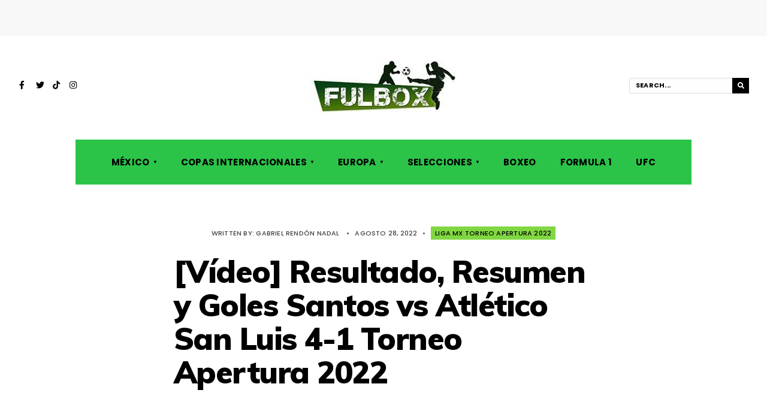

--- FILE ---
content_type: text/html; charset=UTF-8
request_url: https://fulbox.com/2022/08/28/video-resultado-resumen-y-goles-santos-vs-atletico-san-luis-4-1-torneo-apertura-2022/
body_size: 16373
content:
<!DOCTYPE html>
<html lang="es">
<head><meta charset="UTF-8">
<!-- Set the viewport width to device width for mobile -->
<meta name="viewport" content="width=device-width, initial-scale=1, maximum-scale=1" />
<link rel="pingback" href="https://fulbox.com/xmlrpc.php" />
<meta name='robots' content='index, follow, max-image-preview:large, max-snippet:-1, max-video-preview:-1' />

	<!-- This site is optimized with the Yoast SEO plugin v21.7 - https://yoast.com/wordpress/plugins/seo/ -->
	<title>[Vídeo] Resultado, Resumen y Goles Santos vs Atlético San Luis 4-1 Torneo Apertura 2022</title>
	<meta name="description" content="Santos dio un golpe de autoridad logrando una clara victoria 4-1 sobre el Atlético San Luis en la jornada 11 del Torneo Apertura 2022 en el Corona. El" />
	<link rel="canonical" href="https://fulbox.com/2022/08/28/video-resultado-resumen-y-goles-santos-vs-atletico-san-luis-4-1-torneo-apertura-2022/" />
	<meta property="og:locale" content="es_ES" />
	<meta property="og:type" content="article" />
	<meta property="og:title" content="[Vídeo] Resultado, Resumen y Goles Santos vs Atlético San Luis 4-1 Torneo Apertura 2022" />
	<meta property="og:description" content="Santos dio un golpe de autoridad logrando una clara victoria 4-1 sobre el Atlético San Luis en la jornada 11 del Torneo Apertura 2022 en el Corona. El" />
	<meta property="og:url" content="https://fulbox.com/2022/08/28/video-resultado-resumen-y-goles-santos-vs-atletico-san-luis-4-1-torneo-apertura-2022/" />
	<meta property="og:site_name" content="FulBox - Toda la Información de Fútbol, Boxeo, UFC y Más" />
	<meta property="article:author" content="https://www.facebook.com/gabriel.rendonnadal" />
	<meta property="article:published_time" content="2022-08-29T02:01:35+00:00" />
	<meta property="article:modified_time" content="2022-08-29T05:00:59+00:00" />
	<meta property="og:image" content="https://fulbox.com/wp-content/uploads/2022/08/Santos-vs-Atletico-San-Luis-4-0-Torneo-Apertura-2022.jpg" />
	<meta property="og:image:width" content="560" />
	<meta property="og:image:height" content="330" />
	<meta property="og:image:type" content="image/jpeg" />
	<meta name="author" content="Gabriel Rendón Nadal" />
	<meta name="twitter:card" content="summary_large_image" />
	<meta name="twitter:creator" content="@gaboinex" />
	<meta name="twitter:label1" content="Escrito por" />
	<meta name="twitter:data1" content="Gabriel Rendón Nadal" />
	<meta name="twitter:label2" content="Tiempo de lectura" />
	<meta name="twitter:data2" content="2 minutos" />
	<script type="application/ld+json" class="yoast-schema-graph">{"@context":"https://schema.org","@graph":[{"@type":"Article","@id":"https://fulbox.com/2022/08/28/video-resultado-resumen-y-goles-santos-vs-atletico-san-luis-4-1-torneo-apertura-2022/#article","isPartOf":{"@id":"https://fulbox.com/2022/08/28/video-resultado-resumen-y-goles-santos-vs-atletico-san-luis-4-1-torneo-apertura-2022/"},"author":{"name":"Gabriel Rendón Nadal","@id":"https://fulbox.com/#/schema/person/ce5c9f258a4dfabb0030075dacaa5d2f"},"headline":"[Vídeo] Resultado, Resumen y Goles Santos vs Atlético San Luis 4-1 Torneo Apertura 2022","datePublished":"2022-08-29T02:01:35+00:00","dateModified":"2022-08-29T05:00:59+00:00","mainEntityOfPage":{"@id":"https://fulbox.com/2022/08/28/video-resultado-resumen-y-goles-santos-vs-atletico-san-luis-4-1-torneo-apertura-2022/"},"wordCount":258,"commentCount":0,"publisher":{"@id":"https://fulbox.com/#organization"},"image":{"@id":"https://fulbox.com/2022/08/28/video-resultado-resumen-y-goles-santos-vs-atletico-san-luis-4-1-torneo-apertura-2022/#primaryimage"},"thumbnailUrl":"https://fulbox.com/wp-content/uploads/2022/08/Santos-vs-Atletico-San-Luis-4-0-Torneo-Apertura-2022.jpg","keywords":["Atlético San Luis","Eduardo Aguirre","Leo Suárez","Liga MX","Rubens Sambueza","Santos","Santos 4-1 Atlético San Luis"],"articleSection":["Liga MX Torneo Apertura 2022"],"inLanguage":"es","potentialAction":[{"@type":"CommentAction","name":"Comment","target":["https://fulbox.com/2022/08/28/video-resultado-resumen-y-goles-santos-vs-atletico-san-luis-4-1-torneo-apertura-2022/#respond"]}]},{"@type":"WebPage","@id":"https://fulbox.com/2022/08/28/video-resultado-resumen-y-goles-santos-vs-atletico-san-luis-4-1-torneo-apertura-2022/","url":"https://fulbox.com/2022/08/28/video-resultado-resumen-y-goles-santos-vs-atletico-san-luis-4-1-torneo-apertura-2022/","name":"[Vídeo] Resultado, Resumen y Goles Santos vs Atlético San Luis 4-1 Torneo Apertura 2022","isPartOf":{"@id":"https://fulbox.com/#website"},"primaryImageOfPage":{"@id":"https://fulbox.com/2022/08/28/video-resultado-resumen-y-goles-santos-vs-atletico-san-luis-4-1-torneo-apertura-2022/#primaryimage"},"image":{"@id":"https://fulbox.com/2022/08/28/video-resultado-resumen-y-goles-santos-vs-atletico-san-luis-4-1-torneo-apertura-2022/#primaryimage"},"thumbnailUrl":"https://fulbox.com/wp-content/uploads/2022/08/Santos-vs-Atletico-San-Luis-4-0-Torneo-Apertura-2022.jpg","datePublished":"2022-08-29T02:01:35+00:00","dateModified":"2022-08-29T05:00:59+00:00","description":"Santos dio un golpe de autoridad logrando una clara victoria 4-1 sobre el Atlético San Luis en la jornada 11 del Torneo Apertura 2022 en el Corona. El","breadcrumb":{"@id":"https://fulbox.com/2022/08/28/video-resultado-resumen-y-goles-santos-vs-atletico-san-luis-4-1-torneo-apertura-2022/#breadcrumb"},"inLanguage":"es","potentialAction":[{"@type":"ReadAction","target":["https://fulbox.com/2022/08/28/video-resultado-resumen-y-goles-santos-vs-atletico-san-luis-4-1-torneo-apertura-2022/"]}]},{"@type":"ImageObject","inLanguage":"es","@id":"https://fulbox.com/2022/08/28/video-resultado-resumen-y-goles-santos-vs-atletico-san-luis-4-1-torneo-apertura-2022/#primaryimage","url":"https://fulbox.com/wp-content/uploads/2022/08/Santos-vs-Atletico-San-Luis-4-0-Torneo-Apertura-2022.jpg","contentUrl":"https://fulbox.com/wp-content/uploads/2022/08/Santos-vs-Atletico-San-Luis-4-0-Torneo-Apertura-2022.jpg","width":560,"height":330,"caption":"Santos vs Atlético San Luis 4-0 Torneo Apertura 2022"},{"@type":"BreadcrumbList","@id":"https://fulbox.com/2022/08/28/video-resultado-resumen-y-goles-santos-vs-atletico-san-luis-4-1-torneo-apertura-2022/#breadcrumb","itemListElement":[{"@type":"ListItem","position":1,"name":"Portada","item":"https://fulbox.com/"},{"@type":"ListItem","position":2,"name":"[Vídeo] Resultado, Resumen y Goles Santos vs Atlético San Luis 4-1 Torneo Apertura 2022"}]},{"@type":"WebSite","@id":"https://fulbox.com/#website","url":"https://fulbox.com/","name":"FulBox - Toda la Información de Fútbol, Boxeo, UFC y Más","description":"Información de los próximos partidos de fútbol, previa y resultados en México y Europa, noticias de UFC y el partido América vs Chivas","publisher":{"@id":"https://fulbox.com/#organization"},"potentialAction":[{"@type":"SearchAction","target":{"@type":"EntryPoint","urlTemplate":"https://fulbox.com/?s={search_term_string}"},"query-input":"required name=search_term_string"}],"inLanguage":"es"},{"@type":"Organization","@id":"https://fulbox.com/#organization","name":"FulBox","url":"https://fulbox.com/","logo":{"@type":"ImageObject","inLanguage":"es","@id":"https://fulbox.com/#/schema/logo/image/","url":"https://fulbox.b-cdn.net/wp-content/uploads/2017/06/logofulbox.jpg","contentUrl":"https://fulbox.b-cdn.net/wp-content/uploads/2017/06/logofulbox.jpg","width":176,"height":55,"caption":"FulBox"},"image":{"@id":"https://fulbox.com/#/schema/logo/image/"}},{"@type":"Person","@id":"https://fulbox.com/#/schema/person/ce5c9f258a4dfabb0030075dacaa5d2f","name":"Gabriel Rendón Nadal","image":{"@type":"ImageObject","inLanguage":"es","@id":"https://fulbox.com/#/schema/person/image/","url":"https://secure.gravatar.com/avatar/c0127ecadea653a3819dc12a34314047?s=96&d=mm&r=g","contentUrl":"https://secure.gravatar.com/avatar/c0127ecadea653a3819dc12a34314047?s=96&d=mm&r=g","caption":"Gabriel Rendón Nadal"},"description":"Hola, soy un apasionado de los deportes, amante del fútbol, el boxeo, la UFC y la Lucha Libre. Redactor y administrador de esta página dedicada a los acontecimientos más importantes del Deporte. Correo de Contacto: admin@fulbox.com","sameAs":["http://fulbox.com/","https://www.facebook.com/gabriel.rendonnadal","https://mx.linkedin.com/pub/gabriel-rendon-nadal/54/345/93a","https://twitter.com/gaboinex"],"url":"https://fulbox.com/author/admin/"}]}</script>
	<!-- / Yoast SEO plugin. -->


<meta name="news_keywords" content="atlético san luis, eduardo aguirre, leo suárez, liga mx, rubens sambueza, santos, santos 4-1 atlético san luis, sports, boxing, soccer, tv, fútbol" />
<meta name="original-source" content="https://fulbox.com/2022/08/28/video-resultado-resumen-y-goles-santos-vs-atletico-san-luis-4-1-torneo-apertura-2022/" />
<link rel='dns-prefetch' href='//fonts.googleapis.com' />
<link rel='preconnect' href='https://fonts.gstatic.com' crossorigin />
<link rel="alternate" type="application/rss+xml" title="FulBox - Toda la Información de Fútbol, Boxeo, UFC y Más &raquo; Feed" href="https://fulbox.com/feed/" />
<link rel="alternate" type="application/rss+xml" title="FulBox - Toda la Información de Fútbol, Boxeo, UFC y Más &raquo; Feed de los comentarios" href="https://fulbox.com/comments/feed/" />
<link rel="alternate" type="application/rss+xml" title="FulBox - Toda la Información de Fútbol, Boxeo, UFC y Más &raquo; Comentario [Vídeo] Resultado, Resumen y Goles Santos vs Atlético San Luis 4-1 Torneo Apertura 2022 del feed" href="https://fulbox.com/2022/08/28/video-resultado-resumen-y-goles-santos-vs-atletico-san-luis-4-1-torneo-apertura-2022/feed/" />
<script type="text/javascript">
/* <![CDATA[ */
window._wpemojiSettings = {"baseUrl":"https:\/\/s.w.org\/images\/core\/emoji\/15.0.3\/72x72\/","ext":".png","svgUrl":"https:\/\/s.w.org\/images\/core\/emoji\/15.0.3\/svg\/","svgExt":".svg","source":{"concatemoji":"https:\/\/fulbox.com\/wp-includes\/js\/wp-emoji-release.min.js?ver=6.6.4"}};
/*! This file is auto-generated */
!function(i,n){var o,s,e;function c(e){try{var t={supportTests:e,timestamp:(new Date).valueOf()};sessionStorage.setItem(o,JSON.stringify(t))}catch(e){}}function p(e,t,n){e.clearRect(0,0,e.canvas.width,e.canvas.height),e.fillText(t,0,0);var t=new Uint32Array(e.getImageData(0,0,e.canvas.width,e.canvas.height).data),r=(e.clearRect(0,0,e.canvas.width,e.canvas.height),e.fillText(n,0,0),new Uint32Array(e.getImageData(0,0,e.canvas.width,e.canvas.height).data));return t.every(function(e,t){return e===r[t]})}function u(e,t,n){switch(t){case"flag":return n(e,"\ud83c\udff3\ufe0f\u200d\u26a7\ufe0f","\ud83c\udff3\ufe0f\u200b\u26a7\ufe0f")?!1:!n(e,"\ud83c\uddfa\ud83c\uddf3","\ud83c\uddfa\u200b\ud83c\uddf3")&&!n(e,"\ud83c\udff4\udb40\udc67\udb40\udc62\udb40\udc65\udb40\udc6e\udb40\udc67\udb40\udc7f","\ud83c\udff4\u200b\udb40\udc67\u200b\udb40\udc62\u200b\udb40\udc65\u200b\udb40\udc6e\u200b\udb40\udc67\u200b\udb40\udc7f");case"emoji":return!n(e,"\ud83d\udc26\u200d\u2b1b","\ud83d\udc26\u200b\u2b1b")}return!1}function f(e,t,n){var r="undefined"!=typeof WorkerGlobalScope&&self instanceof WorkerGlobalScope?new OffscreenCanvas(300,150):i.createElement("canvas"),a=r.getContext("2d",{willReadFrequently:!0}),o=(a.textBaseline="top",a.font="600 32px Arial",{});return e.forEach(function(e){o[e]=t(a,e,n)}),o}function t(e){var t=i.createElement("script");t.src=e,t.defer=!0,i.head.appendChild(t)}"undefined"!=typeof Promise&&(o="wpEmojiSettingsSupports",s=["flag","emoji"],n.supports={everything:!0,everythingExceptFlag:!0},e=new Promise(function(e){i.addEventListener("DOMContentLoaded",e,{once:!0})}),new Promise(function(t){var n=function(){try{var e=JSON.parse(sessionStorage.getItem(o));if("object"==typeof e&&"number"==typeof e.timestamp&&(new Date).valueOf()<e.timestamp+604800&&"object"==typeof e.supportTests)return e.supportTests}catch(e){}return null}();if(!n){if("undefined"!=typeof Worker&&"undefined"!=typeof OffscreenCanvas&&"undefined"!=typeof URL&&URL.createObjectURL&&"undefined"!=typeof Blob)try{var e="postMessage("+f.toString()+"("+[JSON.stringify(s),u.toString(),p.toString()].join(",")+"));",r=new Blob([e],{type:"text/javascript"}),a=new Worker(URL.createObjectURL(r),{name:"wpTestEmojiSupports"});return void(a.onmessage=function(e){c(n=e.data),a.terminate(),t(n)})}catch(e){}c(n=f(s,u,p))}t(n)}).then(function(e){for(var t in e)n.supports[t]=e[t],n.supports.everything=n.supports.everything&&n.supports[t],"flag"!==t&&(n.supports.everythingExceptFlag=n.supports.everythingExceptFlag&&n.supports[t]);n.supports.everythingExceptFlag=n.supports.everythingExceptFlag&&!n.supports.flag,n.DOMReady=!1,n.readyCallback=function(){n.DOMReady=!0}}).then(function(){return e}).then(function(){var e;n.supports.everything||(n.readyCallback(),(e=n.source||{}).concatemoji?t(e.concatemoji):e.wpemoji&&e.twemoji&&(t(e.twemoji),t(e.wpemoji)))}))}((window,document),window._wpemojiSettings);
/* ]]> */
</script>
<style id='wp-emoji-styles-inline-css' type='text/css'>

	img.wp-smiley, img.emoji {
		display: inline !important;
		border: none !important;
		box-shadow: none !important;
		height: 1em !important;
		width: 1em !important;
		margin: 0 0.07em !important;
		vertical-align: -0.1em !important;
		background: none !important;
		padding: 0 !important;
	}
</style>
<link rel='stylesheet' id='wp-block-library-css' href='https://fulbox.com/wp-includes/css/dist/block-library/style.min.css?ver=6.6.4' type='text/css' media='all' />
<link rel='stylesheet' id='quads-style-css-css' href='https://fulbox.com/wp-content/plugins/quick-adsense-reloaded/includes/gutenberg/dist/blocks.style.build.css?ver=2.0.80' type='text/css' media='all' />
<style id='classic-theme-styles-inline-css' type='text/css'>
/*! This file is auto-generated */
.wp-block-button__link{color:#fff;background-color:#32373c;border-radius:9999px;box-shadow:none;text-decoration:none;padding:calc(.667em + 2px) calc(1.333em + 2px);font-size:1.125em}.wp-block-file__button{background:#32373c;color:#fff;text-decoration:none}
</style>
<style id='global-styles-inline-css' type='text/css'>
:root{--wp--preset--aspect-ratio--square: 1;--wp--preset--aspect-ratio--4-3: 4/3;--wp--preset--aspect-ratio--3-4: 3/4;--wp--preset--aspect-ratio--3-2: 3/2;--wp--preset--aspect-ratio--2-3: 2/3;--wp--preset--aspect-ratio--16-9: 16/9;--wp--preset--aspect-ratio--9-16: 9/16;--wp--preset--color--black: #000000;--wp--preset--color--cyan-bluish-gray: #abb8c3;--wp--preset--color--white: #ffffff;--wp--preset--color--pale-pink: #f78da7;--wp--preset--color--vivid-red: #cf2e2e;--wp--preset--color--luminous-vivid-orange: #ff6900;--wp--preset--color--luminous-vivid-amber: #fcb900;--wp--preset--color--light-green-cyan: #7bdcb5;--wp--preset--color--vivid-green-cyan: #00d084;--wp--preset--color--pale-cyan-blue: #8ed1fc;--wp--preset--color--vivid-cyan-blue: #0693e3;--wp--preset--color--vivid-purple: #9b51e0;--wp--preset--gradient--vivid-cyan-blue-to-vivid-purple: linear-gradient(135deg,rgba(6,147,227,1) 0%,rgb(155,81,224) 100%);--wp--preset--gradient--light-green-cyan-to-vivid-green-cyan: linear-gradient(135deg,rgb(122,220,180) 0%,rgb(0,208,130) 100%);--wp--preset--gradient--luminous-vivid-amber-to-luminous-vivid-orange: linear-gradient(135deg,rgba(252,185,0,1) 0%,rgba(255,105,0,1) 100%);--wp--preset--gradient--luminous-vivid-orange-to-vivid-red: linear-gradient(135deg,rgba(255,105,0,1) 0%,rgb(207,46,46) 100%);--wp--preset--gradient--very-light-gray-to-cyan-bluish-gray: linear-gradient(135deg,rgb(238,238,238) 0%,rgb(169,184,195) 100%);--wp--preset--gradient--cool-to-warm-spectrum: linear-gradient(135deg,rgb(74,234,220) 0%,rgb(151,120,209) 20%,rgb(207,42,186) 40%,rgb(238,44,130) 60%,rgb(251,105,98) 80%,rgb(254,248,76) 100%);--wp--preset--gradient--blush-light-purple: linear-gradient(135deg,rgb(255,206,236) 0%,rgb(152,150,240) 100%);--wp--preset--gradient--blush-bordeaux: linear-gradient(135deg,rgb(254,205,165) 0%,rgb(254,45,45) 50%,rgb(107,0,62) 100%);--wp--preset--gradient--luminous-dusk: linear-gradient(135deg,rgb(255,203,112) 0%,rgb(199,81,192) 50%,rgb(65,88,208) 100%);--wp--preset--gradient--pale-ocean: linear-gradient(135deg,rgb(255,245,203) 0%,rgb(182,227,212) 50%,rgb(51,167,181) 100%);--wp--preset--gradient--electric-grass: linear-gradient(135deg,rgb(202,248,128) 0%,rgb(113,206,126) 100%);--wp--preset--gradient--midnight: linear-gradient(135deg,rgb(2,3,129) 0%,rgb(40,116,252) 100%);--wp--preset--font-size--small: 13px;--wp--preset--font-size--medium: 20px;--wp--preset--font-size--large: 36px;--wp--preset--font-size--x-large: 42px;--wp--preset--spacing--20: 0.44rem;--wp--preset--spacing--30: 0.67rem;--wp--preset--spacing--40: 1rem;--wp--preset--spacing--50: 1.5rem;--wp--preset--spacing--60: 2.25rem;--wp--preset--spacing--70: 3.38rem;--wp--preset--spacing--80: 5.06rem;--wp--preset--shadow--natural: 6px 6px 9px rgba(0, 0, 0, 0.2);--wp--preset--shadow--deep: 12px 12px 50px rgba(0, 0, 0, 0.4);--wp--preset--shadow--sharp: 6px 6px 0px rgba(0, 0, 0, 0.2);--wp--preset--shadow--outlined: 6px 6px 0px -3px rgba(255, 255, 255, 1), 6px 6px rgba(0, 0, 0, 1);--wp--preset--shadow--crisp: 6px 6px 0px rgba(0, 0, 0, 1);}:where(.is-layout-flex){gap: 0.5em;}:where(.is-layout-grid){gap: 0.5em;}body .is-layout-flex{display: flex;}.is-layout-flex{flex-wrap: wrap;align-items: center;}.is-layout-flex > :is(*, div){margin: 0;}body .is-layout-grid{display: grid;}.is-layout-grid > :is(*, div){margin: 0;}:where(.wp-block-columns.is-layout-flex){gap: 2em;}:where(.wp-block-columns.is-layout-grid){gap: 2em;}:where(.wp-block-post-template.is-layout-flex){gap: 1.25em;}:where(.wp-block-post-template.is-layout-grid){gap: 1.25em;}.has-black-color{color: var(--wp--preset--color--black) !important;}.has-cyan-bluish-gray-color{color: var(--wp--preset--color--cyan-bluish-gray) !important;}.has-white-color{color: var(--wp--preset--color--white) !important;}.has-pale-pink-color{color: var(--wp--preset--color--pale-pink) !important;}.has-vivid-red-color{color: var(--wp--preset--color--vivid-red) !important;}.has-luminous-vivid-orange-color{color: var(--wp--preset--color--luminous-vivid-orange) !important;}.has-luminous-vivid-amber-color{color: var(--wp--preset--color--luminous-vivid-amber) !important;}.has-light-green-cyan-color{color: var(--wp--preset--color--light-green-cyan) !important;}.has-vivid-green-cyan-color{color: var(--wp--preset--color--vivid-green-cyan) !important;}.has-pale-cyan-blue-color{color: var(--wp--preset--color--pale-cyan-blue) !important;}.has-vivid-cyan-blue-color{color: var(--wp--preset--color--vivid-cyan-blue) !important;}.has-vivid-purple-color{color: var(--wp--preset--color--vivid-purple) !important;}.has-black-background-color{background-color: var(--wp--preset--color--black) !important;}.has-cyan-bluish-gray-background-color{background-color: var(--wp--preset--color--cyan-bluish-gray) !important;}.has-white-background-color{background-color: var(--wp--preset--color--white) !important;}.has-pale-pink-background-color{background-color: var(--wp--preset--color--pale-pink) !important;}.has-vivid-red-background-color{background-color: var(--wp--preset--color--vivid-red) !important;}.has-luminous-vivid-orange-background-color{background-color: var(--wp--preset--color--luminous-vivid-orange) !important;}.has-luminous-vivid-amber-background-color{background-color: var(--wp--preset--color--luminous-vivid-amber) !important;}.has-light-green-cyan-background-color{background-color: var(--wp--preset--color--light-green-cyan) !important;}.has-vivid-green-cyan-background-color{background-color: var(--wp--preset--color--vivid-green-cyan) !important;}.has-pale-cyan-blue-background-color{background-color: var(--wp--preset--color--pale-cyan-blue) !important;}.has-vivid-cyan-blue-background-color{background-color: var(--wp--preset--color--vivid-cyan-blue) !important;}.has-vivid-purple-background-color{background-color: var(--wp--preset--color--vivid-purple) !important;}.has-black-border-color{border-color: var(--wp--preset--color--black) !important;}.has-cyan-bluish-gray-border-color{border-color: var(--wp--preset--color--cyan-bluish-gray) !important;}.has-white-border-color{border-color: var(--wp--preset--color--white) !important;}.has-pale-pink-border-color{border-color: var(--wp--preset--color--pale-pink) !important;}.has-vivid-red-border-color{border-color: var(--wp--preset--color--vivid-red) !important;}.has-luminous-vivid-orange-border-color{border-color: var(--wp--preset--color--luminous-vivid-orange) !important;}.has-luminous-vivid-amber-border-color{border-color: var(--wp--preset--color--luminous-vivid-amber) !important;}.has-light-green-cyan-border-color{border-color: var(--wp--preset--color--light-green-cyan) !important;}.has-vivid-green-cyan-border-color{border-color: var(--wp--preset--color--vivid-green-cyan) !important;}.has-pale-cyan-blue-border-color{border-color: var(--wp--preset--color--pale-cyan-blue) !important;}.has-vivid-cyan-blue-border-color{border-color: var(--wp--preset--color--vivid-cyan-blue) !important;}.has-vivid-purple-border-color{border-color: var(--wp--preset--color--vivid-purple) !important;}.has-vivid-cyan-blue-to-vivid-purple-gradient-background{background: var(--wp--preset--gradient--vivid-cyan-blue-to-vivid-purple) !important;}.has-light-green-cyan-to-vivid-green-cyan-gradient-background{background: var(--wp--preset--gradient--light-green-cyan-to-vivid-green-cyan) !important;}.has-luminous-vivid-amber-to-luminous-vivid-orange-gradient-background{background: var(--wp--preset--gradient--luminous-vivid-amber-to-luminous-vivid-orange) !important;}.has-luminous-vivid-orange-to-vivid-red-gradient-background{background: var(--wp--preset--gradient--luminous-vivid-orange-to-vivid-red) !important;}.has-very-light-gray-to-cyan-bluish-gray-gradient-background{background: var(--wp--preset--gradient--very-light-gray-to-cyan-bluish-gray) !important;}.has-cool-to-warm-spectrum-gradient-background{background: var(--wp--preset--gradient--cool-to-warm-spectrum) !important;}.has-blush-light-purple-gradient-background{background: var(--wp--preset--gradient--blush-light-purple) !important;}.has-blush-bordeaux-gradient-background{background: var(--wp--preset--gradient--blush-bordeaux) !important;}.has-luminous-dusk-gradient-background{background: var(--wp--preset--gradient--luminous-dusk) !important;}.has-pale-ocean-gradient-background{background: var(--wp--preset--gradient--pale-ocean) !important;}.has-electric-grass-gradient-background{background: var(--wp--preset--gradient--electric-grass) !important;}.has-midnight-gradient-background{background: var(--wp--preset--gradient--midnight) !important;}.has-small-font-size{font-size: var(--wp--preset--font-size--small) !important;}.has-medium-font-size{font-size: var(--wp--preset--font-size--medium) !important;}.has-large-font-size{font-size: var(--wp--preset--font-size--large) !important;}.has-x-large-font-size{font-size: var(--wp--preset--font-size--x-large) !important;}
:where(.wp-block-post-template.is-layout-flex){gap: 1.25em;}:where(.wp-block-post-template.is-layout-grid){gap: 1.25em;}
:where(.wp-block-columns.is-layout-flex){gap: 2em;}:where(.wp-block-columns.is-layout-grid){gap: 2em;}
:root :where(.wp-block-pullquote){font-size: 1.5em;line-height: 1.6;}
</style>
<link rel='stylesheet' id='redux-extendify-styles-css' href='https://fulbox.com/wp-content/plugins/redux-framework/redux-core/assets/css/extendify-utilities.css?ver=4.4.11' type='text/css' media='all' />
<link rel='stylesheet' id='columns-style-css' href='https://fulbox.com/wp-content/themes/columns/style.css?ver=6.6.4' type='text/css' media='all' />
<link rel='stylesheet' id='fontawesome-css' href='https://fulbox.com/wp-content/themes/columns/styles/fontawesome.css?ver=6.6.4' type='text/css' media='all' />
<link rel='stylesheet' id='columns-mobile-css' href='https://fulbox.com/wp-content/themes/columns/style-mobile.css?ver=6.6.4' type='text/css' media='all' />
<link rel="preload" as="style" href="https://fonts.googleapis.com/css?family=Libre%20Franklin:400%7CPoppins:700,500%7CMuli:900,800&#038;display=swap&#038;ver=1758565392" /><link rel="stylesheet" href="https://fonts.googleapis.com/css?family=Libre%20Franklin:400%7CPoppins:700,500%7CMuli:900,800&#038;display=swap&#038;ver=1758565392" media="print" onload="this.media='all'"><noscript><link rel="stylesheet" href="https://fonts.googleapis.com/css?family=Libre%20Franklin:400%7CPoppins:700,500%7CMuli:900,800&#038;display=swap&#038;ver=1758565392" /></noscript><style id='quads-styles-inline-css' type='text/css'>

    .quads-location ins.adsbygoogle {
        background: transparent !important;
    }
    .quads.quads_ad_container { display: grid; grid-template-columns: auto; grid-gap: 10px; padding: 10px; }
    .grid_image{animation: fadeIn 0.5s;-webkit-animation: fadeIn 0.5s;-moz-animation: fadeIn 0.5s;
        -o-animation: fadeIn 0.5s;-ms-animation: fadeIn 0.5s;}
    .quads-ad-label { font-size: 12px; text-align: center; color: #333;}
    .quads_click_impression { display: none;}
</style>
<script type="text/javascript" src="https://fulbox.com/wp-content/plugins/stop-user-enumeration/frontend/js/frontend.js?ver=1.4.9" id="stop-user-enumeration-js"></script>
<script type="text/javascript" src="https://fulbox.com/wp-includes/js/jquery/jquery.min.js?ver=3.7.1" id="jquery-core-js"></script>
<script type="text/javascript" src="https://fulbox.com/wp-includes/js/jquery/jquery-migrate.min.js?ver=3.4.1" id="jquery-migrate-js"></script>
<link rel="https://api.w.org/" href="https://fulbox.com/wp-json/" /><link rel="alternate" title="JSON" type="application/json" href="https://fulbox.com/wp-json/wp/v2/posts/161781" /><link rel="EditURI" type="application/rsd+xml" title="RSD" href="https://fulbox.com/xmlrpc.php?rsd" />
<meta name="generator" content="WordPress 6.6.4" />
<link rel='shortlink' href='https://fulbox.com/?p=161781' />
<link rel="alternate" title="oEmbed (JSON)" type="application/json+oembed" href="https://fulbox.com/wp-json/oembed/1.0/embed?url=https%3A%2F%2Ffulbox.com%2F2022%2F08%2F28%2Fvideo-resultado-resumen-y-goles-santos-vs-atletico-san-luis-4-1-torneo-apertura-2022%2F" />
<link rel="alternate" title="oEmbed (XML)" type="text/xml+oembed" href="https://fulbox.com/wp-json/oembed/1.0/embed?url=https%3A%2F%2Ffulbox.com%2F2022%2F08%2F28%2Fvideo-resultado-resumen-y-goles-santos-vs-atletico-san-luis-4-1-torneo-apertura-2022%2F&#038;format=xml" />
<meta name="generator" content="Redux 4.4.11" /><script>document.cookie = 'quads_browser_width='+screen.width;</script><meta name="generator" content="Elementor 3.18.3; features: e_dom_optimization, e_optimized_assets_loading, e_optimized_css_loading, additional_custom_breakpoints, block_editor_assets_optimize, e_image_loading_optimization; settings: css_print_method-external, google_font-enabled, font_display-auto">
      <meta name="onesignal" content="wordpress-plugin"/>
            <script>

      window.OneSignal = window.OneSignal || [];

      OneSignal.push( function() {
        OneSignal.SERVICE_WORKER_UPDATER_PATH = 'OneSignalSDKUpdaterWorker.js';
                      OneSignal.SERVICE_WORKER_PATH = 'OneSignalSDKWorker.js';
                      OneSignal.SERVICE_WORKER_PARAM = { scope: '/wp-content/plugins/onesignal-free-web-push-notifications/sdk_files/push/onesignal/' };
        OneSignal.setDefaultNotificationUrl("https://fulbox.com");
        var oneSignal_options = {};
        window._oneSignalInitOptions = oneSignal_options;

        oneSignal_options['wordpress'] = true;
oneSignal_options['appId'] = '12bbbfec-7146-4354-af59-cfce69dd52b4';
oneSignal_options['allowLocalhostAsSecureOrigin'] = true;
oneSignal_options['welcomeNotification'] = { };
oneSignal_options['welcomeNotification']['title'] = "";
oneSignal_options['welcomeNotification']['message'] = "¡Gracias por Suscribirse!";
oneSignal_options['path'] = "https://fulbox.com/wp-content/plugins/onesignal-free-web-push-notifications/sdk_files/";
oneSignal_options['safari_web_id'] = "web.onesignal.auto.0e007fdd-4c29-4efe-85fd-d9ae8478b7ea";
oneSignal_options['promptOptions'] = { };
oneSignal_options['promptOptions']['actionMessage'] = "Nos encantaría que te suscribieras para recibir las Noticias y Actualizaciones";
oneSignal_options['promptOptions']['acceptButtonText'] = "PERMITIR";
oneSignal_options['notifyButton'] = { };
oneSignal_options['notifyButton']['enable'] = true;
oneSignal_options['notifyButton']['position'] = 'bottom-right';
oneSignal_options['notifyButton']['theme'] = 'default';
oneSignal_options['notifyButton']['size'] = 'medium';
oneSignal_options['notifyButton']['showCredit'] = true;
oneSignal_options['notifyButton']['text'] = {};
oneSignal_options['notifyButton']['text']['tip.state.unsubscribed'] = 'Suscribanse a las notificaciones';
oneSignal_options['notifyButton']['text']['tip.state.subscribed'] = 'Ya estás suscrito a las notificaciones';
oneSignal_options['notifyButton']['text']['tip.state.blocked'] = 'Tú has bloquedao las notificaciones';
oneSignal_options['notifyButton']['text']['message.action.subscribed'] = '¡Gracias por Suscribirse!';
oneSignal_options['notifyButton']['text']['dialog.main.button.subscribe'] = 'Suscribirse';
oneSignal_options['notifyButton']['text']['dialog.main.button.unsubscribe'] = 'Desuscribirse';
                OneSignal.init(window._oneSignalInitOptions);
                OneSignal.showSlidedownPrompt();      });

      function documentInitOneSignal() {
        var oneSignal_elements = document.getElementsByClassName("OneSignal-prompt");

        var oneSignalLinkClickHandler = function(event) { OneSignal.push(['registerForPushNotifications']); event.preventDefault(); };        for(var i = 0; i < oneSignal_elements.length; i++)
          oneSignal_elements[i].addEventListener('click', oneSignalLinkClickHandler, false);
      }

      if (document.readyState === 'complete') {
           documentInitOneSignal();
      }
      else {
           window.addEventListener("load", function(event){
               documentInitOneSignal();
          });
      }
    </script>
<link rel="icon" href="https://fulbox.com/wp-content/uploads/2016/10/logofulbox.png" sizes="32x32" />
<link rel="icon" href="https://fulbox.com/wp-content/uploads/2016/10/logofulbox.png" sizes="192x192" />
<link rel="apple-touch-icon" href="https://fulbox.com/wp-content/uploads/2016/10/logofulbox.png" />
<meta name="msapplication-TileImage" content="https://fulbox.com/wp-content/uploads/2016/10/logofulbox.png" />
<style id="themnific_redux-dynamic-css" title="dynamic-css" class="redux-options-output">body,input,button,textarea{font-family:"Libre Franklin";font-weight:400;font-style:normal;color:#3f3f3f;font-size:20px;}body,.postbar,.sidebar_item h2,.sidebar_item h5,.item_small.has-post-thumbnail .item_inn{background-color:#fff;}.ghost,#respond textarea,#respond input{background-color:#f4f4f4;}ul.tmnf_mosaic li.maso{border-color:#ffffff;}a{color:#384751;}a:hover{color:#e54c34;}a:active{color:#000;}.entry p a,.site-title a,.entry ol a,.entry ul a{color:#e54c34;}.entry p a,.entry ol a,.entry ul a, a:hover{border-color:#e54c34;}.entry p a:hover,.site-title a:hover,.entry ol li>a:hover,.entry ul li>a:hover{background-color:#e54c34;}.p-border,.sidebar_item,.sidebar_item  h2,.block_title>span,.sidebar_item li,.sidebar_item ul.menu li,.meta,.tagcloud a,.page-numbers,input,textarea,select,.page-link span,.post-pagination>p a{border-color:#efefef;}.tptn_posts_widget li::before{background-color:#efefef;}.#sidebar_item{color:#3b505e;}.sidebar_item a{color:#2d4044;}.sidebar_item a:hover{color:#e54c34;}#header{background-color:#ffffff;}#header h1 a{color:#000000;}.top_nav,#main-nav,#header .top_nav .searchform input.s{border-color:#ddd;}.top_nav,.wrapper_inn>.headad{background-color:#f4f4f4;}#header .top_nav .searchform input.s,#header ul.social-menu a{color:#000000;}.nav{background-color:#2bc449;}.nav>li>a,.top_nav .searchform input.s{font-family:Poppins;font-weight:700;font-style:normal;color:#000;font-size:15px;}.nav>li.current-menu-item>a,.nav>li>a:hover{color:#e54c34;}.nav>li.current-menu-item>a,.nav>li>a:hover{border-color:#e54c34;}.nav li ul{background-color:#000000;}.nav>li>ul:after{border-bottom-color:#000000;}.nav ul li>a{font-family:Poppins;font-weight:500;font-style:normal;color:#fff;font-size:12px;}.nav li ul li>a:hover{color:#cecece;}.show-menu,#header .searchSubmit,.nav > li.special{background-color:#000000;}.nav a i,.menu-item-has-children>a:after{color:#000000;}.show-menu i,.show-menu span,#header .searchSubmit,.nav > li.special>a,.nav > li.special> a::after{color:#ffffff;}#titles{width:400px;}#titles,.header_fix{margin-top:40px;margin-bottom:45px;}.header_slim #main-nav{margin-top:40px;margin-bottom:45px;}#footer,#footer .searchform input.s{background-color:#262626;}#footer,#footer p,#footer h2,#footer h3,#footer h4,#footer h5,#footer .meta,#footer ul.social-menu a span,#footer .searchform input.s{color:#bababa;}#footer a,#footer h2,#footer h3,#footer h4,#footer h5,#footer .meta a{color:#e8e8e8;}#footer a:hover{color:#f9d73a;}#footer,#footer .sidebar_item h2,#footer .sidebar_item li,#copyright,#footer .tagcloud a,#footer .tp_recent_tweets ul li,#footer .p-border,#footer .searchform input.s,#footer input,.footer-icons ul.social-menu a{border-color:#0c0c0c;}.footer_below{background-color:#0c0c0c;}#header h1{font-family:Muli;font-weight:900;font-style:normal;color:#000;font-size:40px;}h1.entry-title,.block_title h2,.main_slider h2,h2 .maintitle,li.maso-1 h2,h2.maintitle,.blogger .item_blog_large h2,.mag_block_3.style_3.layout_col_1 h2{font-family:Muli;font-weight:900;font-style:normal;color:#000;font-size:50px;}.blogger h2,.maso_small h2,.format-quote .tmnf_excerpt p{font-family:Muli;font-weight:900;font-style:normal;color:#000;font-size:28px;}.show-menu,.tab-post h4,.tptn_link,.nav-previous a,.post-pagination,.tmnf_events_widget a,.post_nav_text{font-family:Muli;font-weight:800;font-style:normal;color:#000;font-size:16px;}.tptn_posts_widget li::before,cite,ul.social-menu a span,a.mainbutton,.owl-nav>div,.submit,.mc4wp-form input,.woocommerce #respond input#submit, .woocommerce a.button,.woocommerce button.button, .woocommerce input.button,.mainbutton,.bottom-menu a{font-family:Muli;font-weight:900;font-style:normal;color:#000;font-size:16px;}h1{font-family:Muli;font-weight:900;font-style:normal;color:#000;font-size:40px;}h2,span.review-total-box>div{font-family:Muli;font-weight:900;font-style:normal;color:#000;font-size:34px;}h3{font-family:Muli;font-weight:900;font-style:normal;color:#000;font-size:28px;}h4,h3#reply-title,.entry blockquote,#review h5,.review-summary-title{font-family:Muli;font-weight:900;font-style:normal;color:#000;font-size:20px;}h5,h6,.block_title>span,.sidebar_item h2,.archive_title .subtitle{font-family:Poppins;font-weight:700;font-style:normal;color:#000;font-size:20px;}.meta,.meta a,.tptn_date,.post_nav_text span,.owl-dot{font-family:Poppins;line-height:22px;font-weight:500;font-style:normal;color:#444;font-size:11px;}a.searchSubmit,.sticky:after,.ribbon,.categs a,.post_pagination_inn,h2.block_title,.format-quote .item_inn,.woocommerce #respond input#submit,.woocommerce a.button,.woocommerce button.button.alt,.woocommerce button.button,.woocommerce a.button.alt.checkout-button,input#place_order,.woocommerce input.button,#respond #submit,li.current a,.page-numbers.current,a.mainbutton,#submit,#comments .navigation a,.contact-form .submit,.wpcf7-submit,.meta_deko:after,.owl-nav>div,h3#reply-title:after,.icon-rating .review-total-only{background-color:#81d742;}input.button,button.submit,.entry blockquote{border-color:#81d742;}a.searchSubmit,.sticky:after,.ribbon,.ribbon a,.ribbon p,#footer .ribbon,.categs a,h2.block_title,.woocommerce #respond input#submit,.woocommerce a.button,.woocommerce button.button.alt, .woocommerce button.button,.woocommerce a.button.alt.checkout-button,input#place_order,.woocommerce input.button,#respond #submit,.tmnf_icon,a.mainbutton,#submit,#comments .navigation a,.tagssingle a,.wpcf7-submit,.page-numbers.current,.owl-nav>div,.format-quote .item_inn p,.format-quote a,.post_pagination_inn a,.owl-nav>div:before,.mc4wp-form input[type="submit"],.slideinside .categs a,.page_hero .categs a,.iteminside .categs a,.icon-rating .review-total-only{color:#000000;}.owl-nav>div:after{background-color:#000000;}a.searchSubmit:hover,.ribbon:hover,a.mainbutton:hover,.categs a:hover,.entry a.ribbon:hover,.woocommerce #respond input#submit:hover, .woocommerce a.button:hover, .woocommerce button.button:hover, .woocommerce input.button:hover,.owl-nav>div:hover{background-color:#e54c34;}input.button:hover,button.submit:hover{border-color:#e54c34;}.ribbon:hover,.ribbon:hover a,.ribbon a:hover,.entry a.ribbon:hover,.categs a:hover,a.mainbutton:hover,.woocommerce #respond input#submit:hover, .woocommerce a.button:hover, .woocommerce button.button:hover, .woocommerce input.button:hover,.owl-nav>div:hover,.owl-nav>div:hover:before,.mc4wp-form input[type="submit"]:hover{color:#ffffff;}.owl-nav>div:hover:after{background-color:#ffffff;}.mag_block_3.style_2 .item,.entry .mc4wp-form{background-color:#81d742;}.mag_block_3.style_2 .meta,.mag_block_3.style_2 a,.mag_block_3.style_2 p,.entry .mc4wp-form,.entry .mc4wp-form h2,.entry .mc4wp-form h3{color:#000000;}.blogger .has-post-thumbnail .imgwrap,li.maso,.entryhead,.owl-stage-outer,.page_hero{background-color:#000000;}.slideinside .meta,.slideinside a,.iteminside a,.iteminside .meta,.mosaicinside a,.mosaicinside .meta,.mag_block_3.style_3 .meta,.mag_block_3.style_3 a,.mag_block_3.style_3 p,.page_hero a,.page_hero p,.page_hero h1{color:#ffffff;}</style></head>
<body class="post-template post-template-template-fullwidth post-template-template-fullwidth-php single single-post postid-161781 single-format-standard elementor-default elementor-kit-130241">
<div class="wrapper upper upper_extended tmnf-sidebar-active header_centered">
<div class="wrapper_inn">
		<div class="headad_top"><div class="headad"><!-- Global site tag (gtag.js) - Google Analytics -->
<script async src="https://www.googletagmanager.com/gtag/js?id=UA-10630447-23"></script>
<script>
  window.dataLayer = window.dataLayer || [];
  function gtag(){dataLayer.push(arguments);}
  gtag('js', new Date());

  gtag('config', 'UA-10630447-23');
</script>
<div id="fb-root"></div>
<script async defer crossorigin="anonymous" src="https://connect.facebook.net/es_LA/sdk.js#xfbml=1&version=v8.0" nonce="qA5bGiHU"></script></div></div>    <div id="header" itemscope itemtype="http://schema.org/WPHeader">
        <div class="top_nav">
        	<div class="container">
							            <ul class="social-menu tranz">
            
                        
                        <li class="sprite-facebook"><a target="_blank" class="mk-social-facebook" title="Facebook" href="https://www.facebook.com/fulboxcom"><i class="fab fa-facebook-f"></i><span>Facebook</span></a></li>            
                        <li class="sprite-twitter"><a target="_blank" class="mk-social-twitter-alt" title="Twitter" href="https://twitter.com/fulboxOficial"><i class="fab fa-twitter"></i><span>Twitter</span></a></li>            
                        <li class="sprite-tiktok"><a target="_blank" class="mk-social-tiktok" title="TikTok" href="https://www.tiktok.com/@fulbox.com"><i class="fab fa-tiktok"></i><span>TikTok</span></a></li>            
                        
                        
                        <li class="sprite-instagram"><a target="_blank" class="mk-social-photobucket" title="Instagram" href="https://www.instagram.com/fulboxoficial/"><i class="fab fa-instagram"></i><span>Instagram</span></a></li>            
                        
                        
                        
                        
                        
                        
                        
                        
                        
                        
                        
                        
                        
                        
                        
                        
            </ul> 
                <form class="searchform" method="get" action="https://fulbox.com/">
<input type="text" name="s" class="s rad p-border" size="30" value="Search..." onfocus="if (this.value = '') {this.value = '';}" onblur="if (this.value == '') {this.value = 'Search...';}" />
<button class='searchSubmit ribbon' ><i class="fas fa-search"></i></button>
</form>                <div class="clearfix"></div>
            </div>
        </div><!-- end .top_nav  -->
        
		            
        <div class="container_vis">
    		<div class="clearfix"></div>
            <div id="titles" class="tranz2">
                  
                            <a class="logo" href="https://fulbox.com/">
                                <img class="tranz" src="https://fulbox.com/wp-content/uploads/2015/08/fulboxlogov3.jpg" alt="FulBox &#8211; Toda la Información de Fútbol, Boxeo, UFC y Más"/>
                            </a>
                                </div><!-- end #titles  -->
			
            <input type="checkbox" id="show-menu" role="button">
            <label for="show-menu" class="show-menu"><i class="fas fa-bars"></i><span class="close_menu">✕</span> <span class="show-menu-label">Menu</span></label> 
            <nav id="navigation" itemscope itemtype="http://schema.org/SiteNavigationElement"> 
            	<div class="container_vis container_alt">
					<ul id="main-nav" class="nav"><li id="menu-item-322" class="menu-item menu-item-type-taxonomy menu-item-object-category current-post-ancestor menu-item-has-children menu-item-322"><a href="https://fulbox.com/category/futbol-mexicano/">México</a>
<ul class="sub-menu">
	<li id="menu-item-206541" class="menu-item menu-item-type-taxonomy menu-item-object-category menu-item-206541"><a href="https://fulbox.com/category/futbol-mexicano/liga-mx-torneo-clausura-2024/">Liga MX Torneo Clausura 2024</a></li>
	<li id="menu-item-206540" class="menu-item menu-item-type-taxonomy menu-item-object-category menu-item-206540"><a href="https://fulbox.com/category/futbol-mexicano/liga-de-expansion-clausura-2024/">Liga de Expansión Clausura 2024</a></li>
	<li id="menu-item-78725" class="menu-item menu-item-type-taxonomy menu-item-object-category menu-item-78725"><a href="https://fulbox.com/category/futbol-mexicano/liga-mx-femenil/">Liga MX Femenil</a></li>
	<li id="menu-item-42362" class="menu-item menu-item-type-taxonomy menu-item-object-category menu-item-42362"><a href="https://fulbox.com/category/futbol-mexicano/noticias-futbol-mexicano/">Noticias</a></li>
</ul>
</li>
<li id="menu-item-316" class="menu-item menu-item-type-taxonomy menu-item-object-category menu-item-has-children menu-item-316"><a href="https://fulbox.com/category/futbol-internacional/">Copas Internacionales</a>
<ul class="sub-menu">
	<li id="menu-item-195192" class="menu-item menu-item-type-taxonomy menu-item-object-category menu-item-195192"><a href="https://fulbox.com/category/futbol-internacional/champions-league-2023-2024/">Champions League 2023-2024</a></li>
	<li id="menu-item-206538" class="menu-item menu-item-type-taxonomy menu-item-object-category menu-item-206538"><a href="https://fulbox.com/category/futbol-internacional/concacaf-champions-cup-2024/">CONCACAF Champions Cup 2024</a></li>
	<li id="menu-item-42371" class="menu-item menu-item-type-taxonomy menu-item-object-category menu-item-42371"><a href="https://fulbox.com/category/futbol-internacional/europa-league/">Europa League</a></li>
	<li id="menu-item-47046" class="menu-item menu-item-type-taxonomy menu-item-object-category menu-item-47046"><a href="https://fulbox.com/category/futbol-internacional/copa-sudamericana/">Copa Sudamericana</a></li>
</ul>
</li>
<li id="menu-item-2161" class="menu-item menu-item-type-taxonomy menu-item-object-category menu-item-has-children menu-item-2161"><a href="https://fulbox.com/category/ligas-europeas/">Europa</a>
<ul class="sub-menu">
	<li id="menu-item-195193" class="menu-item menu-item-type-taxonomy menu-item-object-category menu-item-195193"><a href="https://fulbox.com/category/ligas-europeas/liga-espanola-2023-2024/">Liga Española 2023-2024</a></li>
	<li id="menu-item-195194" class="menu-item menu-item-type-taxonomy menu-item-object-category menu-item-195194"><a href="https://fulbox.com/category/ligas-europeas/premier-league-2023-2024/">Premier League 2023-2024</a></li>
	<li id="menu-item-42366" class="menu-item menu-item-type-taxonomy menu-item-object-category menu-item-42366"><a href="https://fulbox.com/category/ligas-europeas/serie-a/">Serie A</a></li>
	<li id="menu-item-134498" class="menu-item menu-item-type-taxonomy menu-item-object-category menu-item-134498"><a href="https://fulbox.com/category/ligas-europeas/ligue-1/">Ligue 1</a></li>
	<li id="menu-item-42365" class="menu-item menu-item-type-taxonomy menu-item-object-category menu-item-42365"><a href="https://fulbox.com/category/ligas-europeas/bundesliga/">Bundesliga</a></li>
	<li id="menu-item-42367" class="menu-item menu-item-type-taxonomy menu-item-object-category menu-item-42367"><a href="https://fulbox.com/category/ligas-europeas/primeira-liga/">Primeira Liga</a></li>
	<li id="menu-item-47050" class="menu-item menu-item-type-taxonomy menu-item-object-category menu-item-47050"><a href="https://fulbox.com/category/ligas-europeas/eredivise/">Eredivisie</a></li>
</ul>
</li>
<li id="menu-item-74983" class="menu-item menu-item-type-taxonomy menu-item-object-category menu-item-has-children menu-item-74983"><a href="https://fulbox.com/category/selecciones/">Selecciones</a>
<ul class="sub-menu">
	<li id="menu-item-159256" class="menu-item menu-item-type-taxonomy menu-item-object-category menu-item-159256"><a title="Mundial Femenil" href="https://fulbox.com/category/selecciones/mundial-femenil/">Mundial Femenil</a></li>
	<li id="menu-item-206539" class="menu-item menu-item-type-taxonomy menu-item-object-category menu-item-206539"><a href="https://fulbox.com/category/selecciones/copa-oro-w-2024/">Copa Oro W 2024</a></li>
	<li id="menu-item-153737" class="menu-item menu-item-type-taxonomy menu-item-object-category menu-item-153737"><a href="https://fulbox.com/category/selecciones/liga-de-naciones-concacaf/">Liga de Naciones CONCACAF</a></li>
	<li id="menu-item-153738" class="menu-item menu-item-type-taxonomy menu-item-object-category menu-item-153738"><a href="https://fulbox.com/category/selecciones/liga-de-naciones-uefa/">Liga de Naciones UEFA</a></li>
	<li id="menu-item-75150" class="menu-item menu-item-type-taxonomy menu-item-object-category menu-item-75150"><a href="https://fulbox.com/category/selecciones/amistosos/">Amistosos</a></li>
</ul>
</li>
<li id="menu-item-315" class="menu-item menu-item-type-taxonomy menu-item-object-category menu-item-315"><a href="https://fulbox.com/category/box/">Boxeo</a></li>
<li id="menu-item-178879" class="menu-item menu-item-type-taxonomy menu-item-object-category menu-item-178879"><a href="https://fulbox.com/category/otros-deportes/formula-1/">Formula 1</a></li>
<li id="menu-item-190802" class="menu-item menu-item-type-taxonomy menu-item-object-category menu-item-190802"><a href="https://fulbox.com/category/ufc/">UFC</a></li>
</ul>                </div>
        	</nav><!-- end #navigation  -->       </div><!-- end .container  -->
       <div class="clearfix"></div>
    </div><!-- end #header  -->
<div class="main_part p-border"><div class="postbarNone">
<div class="container_alt container_vis">
	<div id="core" class="postbar post-161781 post type-post status-publish format-standard has-post-thumbnail hentry category-liga-mx-torneo-apertura-2022 tag-atletico-san-luis tag-eduardo-aguirre tag-leo-suarez-2 tag-liga-mx tag-rubens-sambueza tag-santos tag-santos-4-1-atletico-san-luis">
    	<div id="content" class="eightcol">
        	<div class="content_inn">
            	                        
	<p class="meta tranz ">
    	<span class="author_meta">
    	<img alt='' src='https://secure.gravatar.com/avatar/c0127ecadea653a3819dc12a34314047?s=28&#038;d=mm&#038;r=g' srcset='https://secure.gravatar.com/avatar/c0127ecadea653a3819dc12a34314047?s=56&#038;d=mm&#038;r=g 2x' class='avatar avatar-28 photo' height='28' width='28' decoding='async'/><span>Written by: <a href="https://fulbox.com/author/admin/" title="Entradas de Gabriel Rendón Nadal" rel="author">Gabriel Rendón Nadal</a></span>        <span class="divider">&bull;</span>
        </span>
        <span class="post-date">agosto 28, 2022<span class="divider">&bull;</span></span>
        <span class="categs"><a href="https://fulbox.com/category/futbol-mexicano/liga-mx-torneo-apertura-2022/" rel="category tag">Liga MX Torneo Apertura 2022</a></span>
    </p>
                    <h1 itemprop="headline" class="entry-title p-border">[Vídeo] Resultado, Resumen y Goles Santos vs Atlético San Luis 4-1 Torneo Apertura 2022</h1>
                                    	                <div class="entry">
                    
<!-- WP QUADS Content Ad Plugin v. 2.0.80 -->
<div class="quads-location quads-ad209854 " id="quads-ad209854" style="float:none;text-align:center;padding:0px 0 0px 0;">
<script async src="//pagead2.googlesyndication.com/pagead/js/adsbygoogle.js"></script><!-- Adaptable 300x250 -->
<ins class="adsbygoogle"
     style="display:inline-block;width:300px;height:250px"
     data-ad-client="ca-pub-6028395319290911"
     data-ad-slot="6390430382"></ins>
<script>
(adsbygoogle = window.adsbygoogle || []).push({});
</script>
</div>

<ul class="wp-block-social-links is-layout-flex wp-block-social-links-is-layout-flex"><li class="wp-social-link wp-social-link-facebook  wp-block-social-link"><a rel="noopener nofollow" target="_blank" href="http://www.facebook.com/sharer.php?u=https://fulbox.com/2022/08/28/video-resultado-resumen-y-goles-santos-vs-atletico-san-luis-4-1-torneo-apertura-2022/" class="wp-block-social-link-anchor"><svg width="24" height="24" viewBox="0 0 24 24" version="1.1" xmlns="http://www.w3.org/2000/svg" aria-hidden="true" focusable="false"><path d="M12 2C6.5 2 2 6.5 2 12c0 5 3.7 9.1 8.4 9.9v-7H7.9V12h2.5V9.8c0-2.5 1.5-3.9 3.8-3.9 1.1 0 2.2.2 2.2.2v2.5h-1.3c-1.2 0-1.6.8-1.6 1.6V12h2.8l-.4 2.9h-2.3v7C18.3 21.1 22 17 22 12c0-5.5-4.5-10-10-10z"></path></svg><span class="wp-block-social-link-label screen-reader-text">Facebook</span></a></li>

<li class="wp-social-link wp-social-link-twitter  wp-block-social-link"><a rel="noopener nofollow" target="_blank" href="http://twitter.com/share?url=https://fulbox.com/2022/08/28/video-resultado-resumen-y-goles-santos-vs-atletico-san-luis-4-1-torneo-apertura-2022/" class="wp-block-social-link-anchor"><svg width="24" height="24" viewBox="0 0 24 24" version="1.1" xmlns="http://www.w3.org/2000/svg" aria-hidden="true" focusable="false"><path d="M22.23,5.924c-0.736,0.326-1.527,0.547-2.357,0.646c0.847-0.508,1.498-1.312,1.804-2.27 c-0.793,0.47-1.671,0.812-2.606,0.996C18.324,4.498,17.257,4,16.077,4c-2.266,0-4.103,1.837-4.103,4.103 c0,0.322,0.036,0.635,0.106,0.935C8.67,8.867,5.647,7.234,3.623,4.751C3.27,5.357,3.067,6.062,3.067,6.814 c0,1.424,0.724,2.679,1.825,3.415c-0.673-0.021-1.305-0.206-1.859-0.513c0,0.017,0,0.034,0,0.052c0,1.988,1.414,3.647,3.292,4.023 c-0.344,0.094-0.707,0.144-1.081,0.144c-0.264,0-0.521-0.026-0.772-0.074c0.522,1.63,2.038,2.816,3.833,2.85 c-1.404,1.1-3.174,1.756-5.096,1.756c-0.331,0-0.658-0.019-0.979-0.057c1.816,1.164,3.973,1.843,6.29,1.843 c7.547,0,11.675-6.252,11.675-11.675c0-0.178-0.004-0.355-0.012-0.531C20.985,7.47,21.68,6.747,22.23,5.924z"></path></svg><span class="wp-block-social-link-label screen-reader-text">Twitter</span></a></li></ul>



<figure class="wp-block-image alignwide size-full"><a href="https://fulbox.com/wp-content/uploads/2022/08/Santos-vs-Atletico-San-Luis-4-0-Torneo-Apertura-2022.jpg"><img fetchpriority="high" decoding="async" width="560" height="330" src="https://fulbox.com/wp-content/uploads/2022/08/Santos-vs-Atletico-San-Luis-4-0-Torneo-Apertura-2022.jpg" alt="Santos vs Atlético San Luis 4-1 Torneo Apertura 2022" class="wp-image-161785" srcset="https://fulbox.com/wp-content/uploads/2022/08/Santos-vs-Atletico-San-Luis-4-0-Torneo-Apertura-2022.jpg 560w, https://fulbox.com/wp-content/uploads/2022/08/Santos-vs-Atletico-San-Luis-4-0-Torneo-Apertura-2022-300x177.jpg 300w, https://fulbox.com/wp-content/uploads/2022/08/Santos-vs-Atletico-San-Luis-4-0-Torneo-Apertura-2022-200x118.jpg 200w" sizes="(max-width: 560px) 100vw, 560px" /></a></figure>



<p><strong>Santos</strong> dio un golpe de autoridad logrando una clara victoria 4-1 sobre el <strong>Atlético San Luis</strong> en la jornada 11 del <strong><a href="https://fulbox.com/category/futbol-mexicano/liga-mx-torneo-apertura-2022/">Torneo Apertura 2022</a></strong> en el Corona. </p>



<p>El partido arrancó con dominio de <strong>Santos</strong> que apenas a los 8 minutos logró tomar ventaja cuando <strong>Eduardo Aguirre</strong> la mandó al fondo desde el punto penal, tras eso el <strong>Atlético San Luis</strong> intentaba reaccionar, pero la realidad es que los Guerreros eran mejores y estaban cerca del segundo, aunque al descanso no había más. Para el segundo tiempo, apenas a los 4 minutos <strong>Leo Suárez</strong> anotó un golazo para el 2-0, eso hundió al <strong>Atlético San Luis</strong> que poco podía hacer, avanzaba con corazón más que buen fútbol y al 64 <strong>Javier Correa</strong> liquidaba el 3-0, pero no sería todo ya que al 77 <strong>Rivado Lozano</strong> ponía el 4-0, los minutos pasaban sin mucho que contar, hasta que al 90+1 <strong>Rubens Sambueza</strong> sacó bombazo desde fuera del área para el 4-1 final.</p>
<!-- WP QUADS Content Ad Plugin v. 2.0.80 -->
<div class="quads-location quads-ad209861 " id="quads-ad209861" style="float:none;text-align:center;padding:0px 0 0px 0;">
<!-- cabecera -->
<ins class="adsbygoogle"
     style="display:block"
     data-ad-client="ca-pub-6028395319290911"
     data-ad-slot="5838510788"
     data-ad-format="auto"></ins>
<script>
(adsbygoogle = window.adsbygoogle || []).push({});
</script>
</div>

<!-- WP QUADS Content Ad Plugin v. 2.0.80 -->
<div class="quads-location quads-ad209859 " id="quads-ad209859" style="float:none;text-align:center;padding:0px 0 0px 0;">
<!-- Artículos -->
<ins class="adsbygoogle"
     style="display:inline-block;width:336px;height:280px"
     data-ad-client="ca-pub-6028395319290911"
     data-ad-slot="4222176786"></ins>
<script>
(adsbygoogle = window.adsbygoogle || []).push({});
</script>
</div>




<figure class="wp-block-embed is-type-video is-provider-youtube wp-block-embed-youtube wp-embed-aspect-16-9 wp-has-aspect-ratio"><div class="wp-block-embed__wrapper">
<iframe title="Resumen y Goles | Santos vs San Luis | Liga BBVA MX | Apertura 2022 - Jornada 11" width="862" height="485" src="https://www.youtube.com/embed/oCmaIj9IMSE?feature=oembed" frameborder="0" allow="accelerometer; autoplay; clipboard-write; encrypted-media; gyroscope; picture-in-picture" allowfullscreen></iframe>
</div></figure>



<p>Con este triunfo <strong>Santos</strong> arribó a 22 puntos colocándose como co-líder, mientras <strong>Atlético San Luis</strong> quedó onceavo con 14 unidades. En actividad de la jornada 12 de la <strong><a href="https://fulbox.com/tag/liga-mx/">Liga MX</a></strong>, los Guerreros visitarán a Pachuca el sábado, dos días antes los Tuneros recibirán a Tijuana. <em>Santos 4-1 Atlético San Luis</em>.</p>



<p><strong>[Vídeo] Resultado, Resumen y Goles Santos vs Atlético San Luis 4-1 Torneo Apertura 2022</strong></p>
<!-- WP QUADS Content Ad Plugin v. 2.0.80 -->
<div class="quads-location quads-ad209861 " id="quads-ad209861" style="float:none;text-align:center;padding:0px 0 0px 0;">
<!-- cabecera -->
<ins class="adsbygoogle"
     style="display:block"
     data-ad-client="ca-pub-6028395319290911"
     data-ad-slot="5838510788"
     data-ad-format="auto"></ins>
<script>
(adsbygoogle = window.adsbygoogle || []).push({});
</script>
</div>


                                        <div class="clearfix"></div>
					Etiquetas: <a href="https://fulbox.com/tag/atletico-san-luis/" rel="tag">Atlético San Luis</a>, <a href="https://fulbox.com/tag/eduardo-aguirre/" rel="tag">Eduardo Aguirre</a>, <a href="https://fulbox.com/tag/leo-suarez-2/" rel="tag">Leo Suárez</a>, <a href="https://fulbox.com/tag/liga-mx/" rel="tag">Liga MX</a>, <a href="https://fulbox.com/tag/rubens-sambueza/" rel="tag">Rubens Sambueza</a>, <a href="https://fulbox.com/tag/santos/" rel="tag">Santos</a>, <a href="https://fulbox.com/tag/santos-4-1-atletico-san-luis/" rel="tag">Santos 4-1 Atlético San Luis</a>                            <span class="modified small cntr" itemprop="dateModified" >Last modified: agosto 29, 2022</span>
                                    </div>
                <div class="clearfix"></div>
				<div class="post-pagination"><div class="post_pagination_inn"></div></div>                <div class="clearfix"></div>
<div class="postinfo p-border">  

<div id="post_nav" class="p-border">
            <div class="post_nav_item post_nav_prev tranz p-border">
            <span class="post_nav_arrow">&larr;</span>
        	<a href="https://fulbox.com/2022/08/28/video-resultado-resumen-y-goles-leon-vs-atlas-4-2-torneo-apertura-2022/">
        		<img width="150" height="150" src="https://fulbox.com/wp-content/uploads/2022/08/Leon-vs-Atlas-4-1-Torneo-Apertura-2022-150x150.jpg" class="attachment-thumbnail size-thumbnail wp-post-image" alt="León vs Atlas 4-1 Torneo Apertura 2022" decoding="async" />            </a>
            <a class="post_nav_text" href="https://fulbox.com/2022/08/28/video-resultado-resumen-y-goles-leon-vs-atlas-4-2-torneo-apertura-2022/"><span class="post_nav_label">Previous Story</span><br/>[Vídeo] Resultado, Resumen y Goles León vs Atlas 4-2 Torneo Apertura 2022</a>
        </div>
            <div class="post_nav_item post_nav_next tranz p-border">
            <span class="post_nav_arrow">&rarr;</span>
        	<a href="https://fulbox.com/2022/08/28/panama-vs-canada-en-vivo-hora-canal-donde-ver-clasificacion-fiba-americas-2022/">
        		<img width="150" height="150" src="https://fulbox.com/wp-content/uploads/2022/08/Clasificacion-FIBA-Mundial-2023-150x150.png" class="attachment-thumbnail size-thumbnail wp-post-image" alt="Clasificacion-FIBA-Mundial-2023" decoding="async" />            </a>
            <a class="post_nav_text" href="https://fulbox.com/2022/08/28/panama-vs-canada-en-vivo-hora-canal-donde-ver-clasificacion-fiba-americas-2022/"><span class="post_nav_label">Next Story</span><br/>Resultado: Panamá vs Canadá [Vídeo Resumen] ver Clasificación FIBA Américas 2022</a>
        </div>
    </div><div class="clearfix"></div>            <div class="blogger tmnf_related">
			<h3 class="meta_deko related_title"><span>Related Posts</span></h3>				<div class="item item_blog post-215316 post type-post status-publish format-standard has-post-thumbnail hentry category-liga-mx-clausura-2026 tag-america tag-liga-mx tag-pachuca tag-pachuca-vs-america">  
                                        <div class="imgwrap">
						                        <div class="icon-rating tranz"></div>
                        <a href="https://fulbox.com/2026/01/18/pachuca-vs-america-en-vivo-hora-canal-donde-ver-jornada-3-liga-mx-clausura-2026/">
                            <img width="375" height="300" src="https://fulbox.com/wp-content/uploads/2024/02/Posibles-alineaciones-Pachuca-vs-America-375x300.png" class="standard grayscale grayscale-fade wp-post-image" alt="Pachuca vs América" decoding="async" />                        </a>
                    </div>
                     	
                    <div class="item_inn tranz">
                        <h2 class="posttitle"><a class="link link--forsure" href="https://fulbox.com/2026/01/18/pachuca-vs-america-en-vivo-hora-canal-donde-ver-jornada-3-liga-mx-clausura-2026/">Pachuca vs América EN VIVO Hora, Canal, Dónde ver Jornada 3 Liga MX Clausura 2026</a></h2>
                        <div class="clearfix"></div>
                           
	<p class="meta tranz">
    	<span class="author_meta">
    	<img alt='' src='https://secure.gravatar.com/avatar/c0127ecadea653a3819dc12a34314047?s=28&#038;d=mm&#038;r=g' srcset='https://secure.gravatar.com/avatar/c0127ecadea653a3819dc12a34314047?s=56&#038;d=mm&#038;r=g 2x' class='avatar avatar-28 photo' height='28' width='28' decoding='async'/><span>Written by: <a href="https://fulbox.com/author/admin/" title="Entradas de Gabriel Rendón Nadal" rel="author">Gabriel Rendón Nadal</a></span>        <span class="divider">&bull;</span></span>
		<span class="post_date">enero 18, 2026</span>
    </p>
                        <div class="clearfix"></div>
                    	<div class="tmnf_excerpt clearfix"><p>💬 Unete a nuestra comunidad en Whatsapp y recibe todos los días el calendario de partidos del canal La Jornada 3 del Clausura 2026 se<span>...</span></p></div>
                           
	<span class="meta meta_more tranz ">
    		<a href="https://fulbox.com/2026/01/18/pachuca-vs-america-en-vivo-hora-canal-donde-ver-jornada-3-liga-mx-clausura-2026/">Read More <span class="gimmimore">&rarr;</span></a>

    </span>
                    </div><!-- end .item_inn -->     
                </div><!-- end .item -->				<div class="item item_blog post-215314 post type-post status-publish format-standard has-post-thumbnail hentry category-liga-mx-clausura-2026 tag-juarez tag-liga-mx tag-santos tag-santos-vs-juarez">  
                                        <div class="imgwrap">
						                        <div class="icon-rating tranz"></div>
                        <a href="https://fulbox.com/2026/01/18/santos-vs-juarez-en-vivo-hora-canal-donde-ver-jornada-3-liga-mx-clausura-2026/">
                            <img width="375" height="300" src="https://fulbox.com/wp-content/uploads/2021/08/Santos-vs-Juarez-Torneo-Apertura-2021-375x300.png" class="standard grayscale grayscale-fade wp-post-image" alt="Santos vs Juárez" decoding="async" />                        </a>
                    </div>
                     	
                    <div class="item_inn tranz">
                        <h2 class="posttitle"><a class="link link--forsure" href="https://fulbox.com/2026/01/18/santos-vs-juarez-en-vivo-hora-canal-donde-ver-jornada-3-liga-mx-clausura-2026/">Santos vs Juárez EN VIVO Hora, Canal, Dónde ver Jornada 3 Liga MX Clausura 2026</a></h2>
                        <div class="clearfix"></div>
                           
	<p class="meta tranz">
    	<span class="author_meta">
    	<img alt='' src='https://secure.gravatar.com/avatar/c0127ecadea653a3819dc12a34314047?s=28&#038;d=mm&#038;r=g' srcset='https://secure.gravatar.com/avatar/c0127ecadea653a3819dc12a34314047?s=56&#038;d=mm&#038;r=g 2x' class='avatar avatar-28 photo' height='28' width='28' decoding='async'/><span>Written by: <a href="https://fulbox.com/author/admin/" title="Entradas de Gabriel Rendón Nadal" rel="author">Gabriel Rendón Nadal</a></span>        <span class="divider">&bull;</span></span>
		<span class="post_date">enero 18, 2026</span>
    </p>
                        <div class="clearfix"></div>
                    	<div class="tmnf_excerpt clearfix"><p>💬 Unete a nuestra comunidad en Whatsapp y recibe todos los días el calendario de partidos del canal La Jornada 3 del Clausura 2026<span>...</span></p></div>
                           
	<span class="meta meta_more tranz ">
    		<a href="https://fulbox.com/2026/01/18/santos-vs-juarez-en-vivo-hora-canal-donde-ver-jornada-3-liga-mx-clausura-2026/">Read More <span class="gimmimore">&rarr;</span></a>

    </span>
                    </div><!-- end .item_inn -->     
                </div><!-- end .item -->				<div class="item item_blog post-215288 post type-post status-publish format-standard has-post-thumbnail hentry category-liga-mx-clausura-2026 tag-leon tag-liga-mx tag-pumas tag-pumas-vs-leon">  
                                        <div class="imgwrap">
						                        <div class="icon-rating tranz"></div>
                        <a href="https://fulbox.com/2026/01/17/pumas-vs-leon-en-vivo-hora-canal-donde-ver-jornada-3-liga-mx-clausura-2026/">
                            <img width="375" height="300" src="https://fulbox.com/wp-content/uploads/2022/02/Pumas-vs-Leon-Torneo-Clausura-2022-375x300.png" class="standard grayscale grayscale-fade wp-post-image" alt="Pumas vs León" decoding="async" />                        </a>
                    </div>
                     	
                    <div class="item_inn tranz">
                        <h2 class="posttitle"><a class="link link--forsure" href="https://fulbox.com/2026/01/17/pumas-vs-leon-en-vivo-hora-canal-donde-ver-jornada-3-liga-mx-clausura-2026/">Pumas vs León EN VIVO Hora, Canal, Dónde ver Jornada 3 Liga MX Clausura 2026</a></h2>
                        <div class="clearfix"></div>
                           
	<p class="meta tranz">
    	<span class="author_meta">
    	<img alt='' src='https://secure.gravatar.com/avatar/c0127ecadea653a3819dc12a34314047?s=28&#038;d=mm&#038;r=g' srcset='https://secure.gravatar.com/avatar/c0127ecadea653a3819dc12a34314047?s=56&#038;d=mm&#038;r=g 2x' class='avatar avatar-28 photo' height='28' width='28' decoding='async'/><span>Written by: <a href="https://fulbox.com/author/admin/" title="Entradas de Gabriel Rendón Nadal" rel="author">Gabriel Rendón Nadal</a></span>        <span class="divider">&bull;</span></span>
		<span class="post_date">enero 17, 2026</span>
    </p>
                        <div class="clearfix"></div>
                    	<div class="tmnf_excerpt clearfix"><p>💬 Unete a nuestra comunidad en Whatsapp y recibe todos los días el calendario de partidos del canal El Clausura 2026 de la Liga MX<span>...</span></p></div>
                           
	<span class="meta meta_more tranz ">
    		<a href="https://fulbox.com/2026/01/17/pumas-vs-leon-en-vivo-hora-canal-donde-ver-jornada-3-liga-mx-clausura-2026/">Read More <span class="gimmimore">&rarr;</span></a>

    </span>
                    </div><!-- end .item_inn -->     
                </div><!-- end .item -->				<div class="item item_blog post-215273 post type-post status-publish format-standard has-post-thumbnail hentry category-liga-mx-clausura-2026 tag-atletico-san-luis tag-liga-mx tag-tijuana tag-tijuana-vs-atletico-san-luis">  
                                        <div class="imgwrap">
						                        <div class="icon-rating tranz"></div>
                        <a href="https://fulbox.com/2026/01/17/tijuana-vs-atletico-san-luis-en-vivo-hora-canal-donde-ver-jornada-3-liga-mx-clausura-2026/">
                            <img width="375" height="300" src="https://fulbox.com/wp-content/uploads/2022/03/Tijuana-vs-Atletico-San-Luis-Torneo-Clausura-2022-375x300.png" class="standard grayscale grayscale-fade wp-post-image" alt="Tijuana vs Atlético San Luis" decoding="async" />                        </a>
                    </div>
                     	
                    <div class="item_inn tranz">
                        <h2 class="posttitle"><a class="link link--forsure" href="https://fulbox.com/2026/01/17/tijuana-vs-atletico-san-luis-en-vivo-hora-canal-donde-ver-jornada-3-liga-mx-clausura-2026/">Tijuana vs Atlético San Luis EN VIVO Hora, Canal, Dónde ver Jornada 3 Liga MX Clausura 2026</a></h2>
                        <div class="clearfix"></div>
                           
	<p class="meta tranz">
    	<span class="author_meta">
    	<img alt='' src='https://secure.gravatar.com/avatar/c0127ecadea653a3819dc12a34314047?s=28&#038;d=mm&#038;r=g' srcset='https://secure.gravatar.com/avatar/c0127ecadea653a3819dc12a34314047?s=56&#038;d=mm&#038;r=g 2x' class='avatar avatar-28 photo' height='28' width='28' decoding='async'/><span>Written by: <a href="https://fulbox.com/author/admin/" title="Entradas de Gabriel Rendón Nadal" rel="author">Gabriel Rendón Nadal</a></span>        <span class="divider">&bull;</span></span>
		<span class="post_date">enero 17, 2026</span>
    </p>
                        <div class="clearfix"></div>
                    	<div class="tmnf_excerpt clearfix"><p>💬 Unete a nuestra comunidad en Whatsapp y recibe todos los días el calendario de partidos del canal El Estadio Caliente será escenario<span>...</span></p></div>
                           
	<span class="meta meta_more tranz ">
    		<a href="https://fulbox.com/2026/01/17/tijuana-vs-atletico-san-luis-en-vivo-hora-canal-donde-ver-jornada-3-liga-mx-clausura-2026/">Read More <span class="gimmimore">&rarr;</span></a>

    </span>
                    </div><!-- end .item_inn -->     
                </div><!-- end .item -->		</div>
		<div class="clearfix"></div>


<div id="comments" class="p-border">



	<div id="respond" class="comment-respond">
		<h3 id="reply-title" class="comment-reply-title">Deja una respuesta <small><a rel="nofollow" id="cancel-comment-reply-link" href="/2022/08/28/video-resultado-resumen-y-goles-santos-vs-atletico-san-luis-4-1-torneo-apertura-2022/#respond" style="display:none;">Cancelar la respuesta</a></small></h3><form action="https://fulbox.com/wp-comments-post.php" method="post" id="commentform" class="comment-form"><p class="comment-notes"><span id="email-notes">Tu dirección de correo electrónico no será publicada.</span> <span class="required-field-message">Los campos obligatorios están marcados con <span class="required">*</span></span></p><p class="comment-form-comment"><label for="comment">Comentario <span class="required">*</span></label> <textarea id="comment" name="comment" cols="45" rows="8" maxlength="65525" required="required"></textarea></p><p class="comment-form-author"><label for="author">Nombre <span class="required">*</span></label> <input id="author" name="author" type="text" value="" size="30" maxlength="245" autocomplete="name" required="required" /></p>
<p class="comment-form-email"><label for="email">Correo electrónico <span class="required">*</span></label> <input id="email" name="email" type="text" value="" size="30" maxlength="100" aria-describedby="email-notes" autocomplete="email" required="required" /></p>
<p class="comment-form-url"><label for="url">Web</label> <input id="url" name="url" type="text" value="" size="30" maxlength="200" autocomplete="url" /></p>
<p class="comment-form-cookies-consent"><input id="wp-comment-cookies-consent" name="wp-comment-cookies-consent" type="checkbox" value="yes" /> <label for="wp-comment-cookies-consent">Guarda mi nombre, correo electrónico y web en este navegador para la próxima vez que comente.</label></p>
<p class="form-submit"><input name="submit" type="submit" id="submit" class="submit" value="Publicar el comentario" /> <input type='hidden' name='comment_post_ID' value='161781' id='comment_post_ID' />
<input type='hidden' name='comment_parent' id='comment_parent' value='0' />
</p></form>	</div><!-- #respond -->
	
</div><!-- #comments -->
            
</div>

<div class="clearfix"></div>
 			
            

                        
            </div><!-- end .content_inn -->
		</div><!-- end #content -->
        <div class="clearfix"></div>
	</div><!-- end #core -->
</div><!-- end .container -->
<div class="clearfix"></div>
</div><!-- end .postbar -->
<div class="clearfix"></div>
    <div id="footer" class="p-border">
    
        <div class="container container_alt"> 
        
						<div class="foocol first"> 
            
                            
            </div>
		
            <div class="foocol second"> 
            
                            
            </div>
            
            <div class="foocol third"> 
            
                            
            </div>
            
            <div class="foocol last"> 
            
                            
            </div>                    
		</div>

		<div class="footer_below p-border">
        
                
			
            
            <div class="footer_icons">
            
            				            <ul class="social-menu tranz">
            
                        
                        <li class="sprite-facebook"><a target="_blank" class="mk-social-facebook" title="Facebook" href="https://www.facebook.com/fulboxcom"><i class="fab fa-facebook-f"></i><span>Facebook</span></a></li>            
                        <li class="sprite-twitter"><a target="_blank" class="mk-social-twitter-alt" title="Twitter" href="https://twitter.com/fulboxOficial"><i class="fab fa-twitter"></i><span>Twitter</span></a></li>            
                        <li class="sprite-tiktok"><a target="_blank" class="mk-social-tiktok" title="TikTok" href="https://www.tiktok.com/@fulbox.com"><i class="fab fa-tiktok"></i><span>TikTok</span></a></li>            
                        
                        
                        <li class="sprite-instagram"><a target="_blank" class="mk-social-photobucket" title="Instagram" href="https://www.instagram.com/fulboxoficial/"><i class="fab fa-instagram"></i><span>Instagram</span></a></li>            
                        
                        
                        
                        
                        
                        
                        
                        
                        
                        
                        
                        
                        
                        
                        
                        
            </ul>				
			</div>            
            
        
            <div class="footer_text">Aviso LEGAL: Este sitio contiene imágenes y vídeos que diversos usuarios de redes sociales compartieron públicamente con sus contactos sin hacer especificaciones explícitas acerca de la propiedad de dichas imágenes. En ese caso, FulBox desconoce si las mismas están protegidas por Copyright e interpreta que son de uso público. Para constatar de dónde se ha obtenido la imagen siempre se introduce en el epígrafe el lugar y el perfil donde la imagen fue compartida con la comunidad de usuarios de redes sociales. Si usted considera que en este sitio se está utilizando una imagen que es de su propiedad, contáctese con nosotros y con gusto resolveremos el problema</div>            
		</div>
        
		<div class="clearfix"></div>
    </div><!-- /#footer  -->
    
<div class="clearfix"></div>
</div><!-- /.wrapper_inn  -->    
</div><!-- /.wrapper  -->
    
<div class="scrollTo_top ribbon">

    <a title="Scroll to top" class="rad" href="">&uarr;</a>
    
</div>
</div><!-- /.upper class  -->
<script type="text/javascript" src="https://fulbox.com/wp-content/themes/columns/js/ownScript.js?ver=6.6.4" id="columns-ownscript-js"></script>
<script type="text/javascript" src="https://fulbox.com/wp-includes/js/comment-reply.min.js?ver=6.6.4" id="comment-reply-js" async="async" data-wp-strategy="async"></script>
<script type="text/javascript" src="https://fulbox.com/wp-content/plugins/quick-adsense-reloaded/assets/js/ads.js?ver=2.0.80" id="quads-ads-js"></script>
<script type="text/javascript" src="https://cdn.onesignal.com/sdks/OneSignalSDK.js?ver=6.6.4&#039; async=&#039;async" id="remote_sdk-js"></script>

</body>
</html>

--- FILE ---
content_type: text/html; charset=utf-8
request_url: https://www.google.com/recaptcha/api2/aframe
body_size: 249
content:
<!DOCTYPE HTML><html><head><meta http-equiv="content-type" content="text/html; charset=UTF-8"></head><body><script nonce="Emt2dwIGRlkN2-XDMwleXA">/** Anti-fraud and anti-abuse applications only. See google.com/recaptcha */ try{var clients={'sodar':'https://pagead2.googlesyndication.com/pagead/sodar?'};window.addEventListener("message",function(a){try{if(a.source===window.parent){var b=JSON.parse(a.data);var c=clients[b['id']];if(c){var d=document.createElement('img');d.src=c+b['params']+'&rc='+(localStorage.getItem("rc::a")?sessionStorage.getItem("rc::b"):"");window.document.body.appendChild(d);sessionStorage.setItem("rc::e",parseInt(sessionStorage.getItem("rc::e")||0)+1);localStorage.setItem("rc::h",'1769401606196');}}}catch(b){}});window.parent.postMessage("_grecaptcha_ready", "*");}catch(b){}</script></body></html>